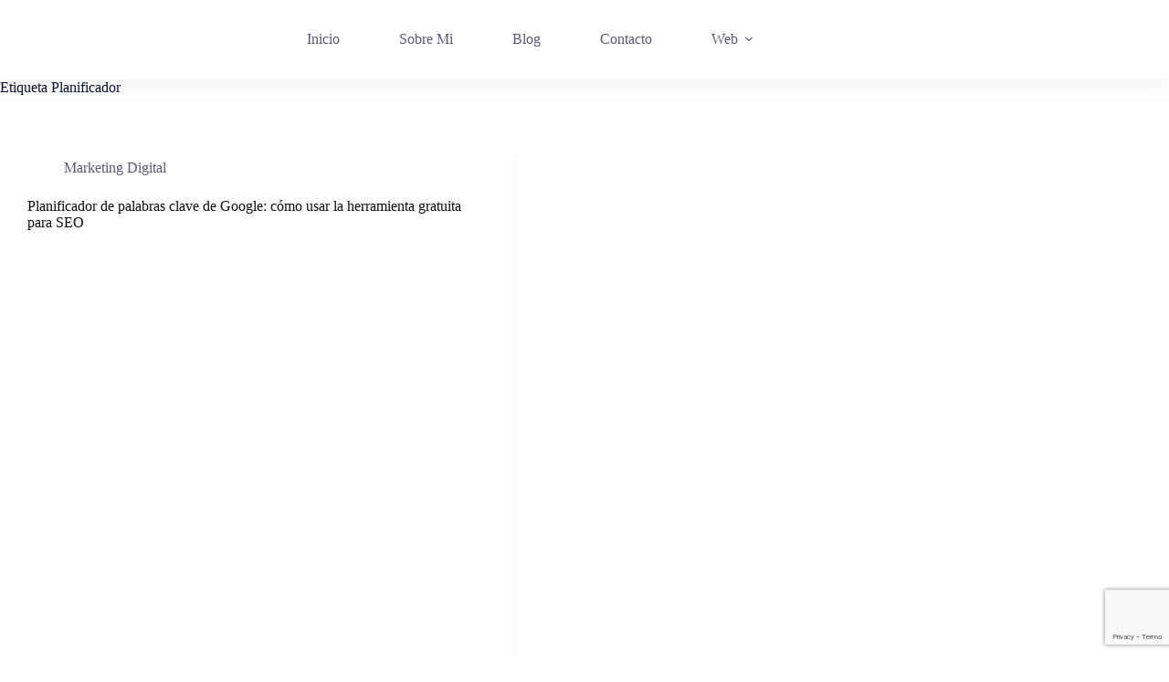

--- FILE ---
content_type: text/html; charset=utf-8
request_url: https://www.google.com/recaptcha/api2/anchor?ar=1&k=6Lc7ceQrAAAAAGx43faayZfSomd83m4uTgF_3dTv&co=aHR0cHM6Ly9wZXBlbmF2YWxvbi5jb206NDQz&hl=en&v=N67nZn4AqZkNcbeMu4prBgzg&size=invisible&anchor-ms=20000&execute-ms=30000&cb=ktngd297rqqg
body_size: 48930
content:
<!DOCTYPE HTML><html dir="ltr" lang="en"><head><meta http-equiv="Content-Type" content="text/html; charset=UTF-8">
<meta http-equiv="X-UA-Compatible" content="IE=edge">
<title>reCAPTCHA</title>
<style type="text/css">
/* cyrillic-ext */
@font-face {
  font-family: 'Roboto';
  font-style: normal;
  font-weight: 400;
  font-stretch: 100%;
  src: url(//fonts.gstatic.com/s/roboto/v48/KFO7CnqEu92Fr1ME7kSn66aGLdTylUAMa3GUBHMdazTgWw.woff2) format('woff2');
  unicode-range: U+0460-052F, U+1C80-1C8A, U+20B4, U+2DE0-2DFF, U+A640-A69F, U+FE2E-FE2F;
}
/* cyrillic */
@font-face {
  font-family: 'Roboto';
  font-style: normal;
  font-weight: 400;
  font-stretch: 100%;
  src: url(//fonts.gstatic.com/s/roboto/v48/KFO7CnqEu92Fr1ME7kSn66aGLdTylUAMa3iUBHMdazTgWw.woff2) format('woff2');
  unicode-range: U+0301, U+0400-045F, U+0490-0491, U+04B0-04B1, U+2116;
}
/* greek-ext */
@font-face {
  font-family: 'Roboto';
  font-style: normal;
  font-weight: 400;
  font-stretch: 100%;
  src: url(//fonts.gstatic.com/s/roboto/v48/KFO7CnqEu92Fr1ME7kSn66aGLdTylUAMa3CUBHMdazTgWw.woff2) format('woff2');
  unicode-range: U+1F00-1FFF;
}
/* greek */
@font-face {
  font-family: 'Roboto';
  font-style: normal;
  font-weight: 400;
  font-stretch: 100%;
  src: url(//fonts.gstatic.com/s/roboto/v48/KFO7CnqEu92Fr1ME7kSn66aGLdTylUAMa3-UBHMdazTgWw.woff2) format('woff2');
  unicode-range: U+0370-0377, U+037A-037F, U+0384-038A, U+038C, U+038E-03A1, U+03A3-03FF;
}
/* math */
@font-face {
  font-family: 'Roboto';
  font-style: normal;
  font-weight: 400;
  font-stretch: 100%;
  src: url(//fonts.gstatic.com/s/roboto/v48/KFO7CnqEu92Fr1ME7kSn66aGLdTylUAMawCUBHMdazTgWw.woff2) format('woff2');
  unicode-range: U+0302-0303, U+0305, U+0307-0308, U+0310, U+0312, U+0315, U+031A, U+0326-0327, U+032C, U+032F-0330, U+0332-0333, U+0338, U+033A, U+0346, U+034D, U+0391-03A1, U+03A3-03A9, U+03B1-03C9, U+03D1, U+03D5-03D6, U+03F0-03F1, U+03F4-03F5, U+2016-2017, U+2034-2038, U+203C, U+2040, U+2043, U+2047, U+2050, U+2057, U+205F, U+2070-2071, U+2074-208E, U+2090-209C, U+20D0-20DC, U+20E1, U+20E5-20EF, U+2100-2112, U+2114-2115, U+2117-2121, U+2123-214F, U+2190, U+2192, U+2194-21AE, U+21B0-21E5, U+21F1-21F2, U+21F4-2211, U+2213-2214, U+2216-22FF, U+2308-230B, U+2310, U+2319, U+231C-2321, U+2336-237A, U+237C, U+2395, U+239B-23B7, U+23D0, U+23DC-23E1, U+2474-2475, U+25AF, U+25B3, U+25B7, U+25BD, U+25C1, U+25CA, U+25CC, U+25FB, U+266D-266F, U+27C0-27FF, U+2900-2AFF, U+2B0E-2B11, U+2B30-2B4C, U+2BFE, U+3030, U+FF5B, U+FF5D, U+1D400-1D7FF, U+1EE00-1EEFF;
}
/* symbols */
@font-face {
  font-family: 'Roboto';
  font-style: normal;
  font-weight: 400;
  font-stretch: 100%;
  src: url(//fonts.gstatic.com/s/roboto/v48/KFO7CnqEu92Fr1ME7kSn66aGLdTylUAMaxKUBHMdazTgWw.woff2) format('woff2');
  unicode-range: U+0001-000C, U+000E-001F, U+007F-009F, U+20DD-20E0, U+20E2-20E4, U+2150-218F, U+2190, U+2192, U+2194-2199, U+21AF, U+21E6-21F0, U+21F3, U+2218-2219, U+2299, U+22C4-22C6, U+2300-243F, U+2440-244A, U+2460-24FF, U+25A0-27BF, U+2800-28FF, U+2921-2922, U+2981, U+29BF, U+29EB, U+2B00-2BFF, U+4DC0-4DFF, U+FFF9-FFFB, U+10140-1018E, U+10190-1019C, U+101A0, U+101D0-101FD, U+102E0-102FB, U+10E60-10E7E, U+1D2C0-1D2D3, U+1D2E0-1D37F, U+1F000-1F0FF, U+1F100-1F1AD, U+1F1E6-1F1FF, U+1F30D-1F30F, U+1F315, U+1F31C, U+1F31E, U+1F320-1F32C, U+1F336, U+1F378, U+1F37D, U+1F382, U+1F393-1F39F, U+1F3A7-1F3A8, U+1F3AC-1F3AF, U+1F3C2, U+1F3C4-1F3C6, U+1F3CA-1F3CE, U+1F3D4-1F3E0, U+1F3ED, U+1F3F1-1F3F3, U+1F3F5-1F3F7, U+1F408, U+1F415, U+1F41F, U+1F426, U+1F43F, U+1F441-1F442, U+1F444, U+1F446-1F449, U+1F44C-1F44E, U+1F453, U+1F46A, U+1F47D, U+1F4A3, U+1F4B0, U+1F4B3, U+1F4B9, U+1F4BB, U+1F4BF, U+1F4C8-1F4CB, U+1F4D6, U+1F4DA, U+1F4DF, U+1F4E3-1F4E6, U+1F4EA-1F4ED, U+1F4F7, U+1F4F9-1F4FB, U+1F4FD-1F4FE, U+1F503, U+1F507-1F50B, U+1F50D, U+1F512-1F513, U+1F53E-1F54A, U+1F54F-1F5FA, U+1F610, U+1F650-1F67F, U+1F687, U+1F68D, U+1F691, U+1F694, U+1F698, U+1F6AD, U+1F6B2, U+1F6B9-1F6BA, U+1F6BC, U+1F6C6-1F6CF, U+1F6D3-1F6D7, U+1F6E0-1F6EA, U+1F6F0-1F6F3, U+1F6F7-1F6FC, U+1F700-1F7FF, U+1F800-1F80B, U+1F810-1F847, U+1F850-1F859, U+1F860-1F887, U+1F890-1F8AD, U+1F8B0-1F8BB, U+1F8C0-1F8C1, U+1F900-1F90B, U+1F93B, U+1F946, U+1F984, U+1F996, U+1F9E9, U+1FA00-1FA6F, U+1FA70-1FA7C, U+1FA80-1FA89, U+1FA8F-1FAC6, U+1FACE-1FADC, U+1FADF-1FAE9, U+1FAF0-1FAF8, U+1FB00-1FBFF;
}
/* vietnamese */
@font-face {
  font-family: 'Roboto';
  font-style: normal;
  font-weight: 400;
  font-stretch: 100%;
  src: url(//fonts.gstatic.com/s/roboto/v48/KFO7CnqEu92Fr1ME7kSn66aGLdTylUAMa3OUBHMdazTgWw.woff2) format('woff2');
  unicode-range: U+0102-0103, U+0110-0111, U+0128-0129, U+0168-0169, U+01A0-01A1, U+01AF-01B0, U+0300-0301, U+0303-0304, U+0308-0309, U+0323, U+0329, U+1EA0-1EF9, U+20AB;
}
/* latin-ext */
@font-face {
  font-family: 'Roboto';
  font-style: normal;
  font-weight: 400;
  font-stretch: 100%;
  src: url(//fonts.gstatic.com/s/roboto/v48/KFO7CnqEu92Fr1ME7kSn66aGLdTylUAMa3KUBHMdazTgWw.woff2) format('woff2');
  unicode-range: U+0100-02BA, U+02BD-02C5, U+02C7-02CC, U+02CE-02D7, U+02DD-02FF, U+0304, U+0308, U+0329, U+1D00-1DBF, U+1E00-1E9F, U+1EF2-1EFF, U+2020, U+20A0-20AB, U+20AD-20C0, U+2113, U+2C60-2C7F, U+A720-A7FF;
}
/* latin */
@font-face {
  font-family: 'Roboto';
  font-style: normal;
  font-weight: 400;
  font-stretch: 100%;
  src: url(//fonts.gstatic.com/s/roboto/v48/KFO7CnqEu92Fr1ME7kSn66aGLdTylUAMa3yUBHMdazQ.woff2) format('woff2');
  unicode-range: U+0000-00FF, U+0131, U+0152-0153, U+02BB-02BC, U+02C6, U+02DA, U+02DC, U+0304, U+0308, U+0329, U+2000-206F, U+20AC, U+2122, U+2191, U+2193, U+2212, U+2215, U+FEFF, U+FFFD;
}
/* cyrillic-ext */
@font-face {
  font-family: 'Roboto';
  font-style: normal;
  font-weight: 500;
  font-stretch: 100%;
  src: url(//fonts.gstatic.com/s/roboto/v48/KFO7CnqEu92Fr1ME7kSn66aGLdTylUAMa3GUBHMdazTgWw.woff2) format('woff2');
  unicode-range: U+0460-052F, U+1C80-1C8A, U+20B4, U+2DE0-2DFF, U+A640-A69F, U+FE2E-FE2F;
}
/* cyrillic */
@font-face {
  font-family: 'Roboto';
  font-style: normal;
  font-weight: 500;
  font-stretch: 100%;
  src: url(//fonts.gstatic.com/s/roboto/v48/KFO7CnqEu92Fr1ME7kSn66aGLdTylUAMa3iUBHMdazTgWw.woff2) format('woff2');
  unicode-range: U+0301, U+0400-045F, U+0490-0491, U+04B0-04B1, U+2116;
}
/* greek-ext */
@font-face {
  font-family: 'Roboto';
  font-style: normal;
  font-weight: 500;
  font-stretch: 100%;
  src: url(//fonts.gstatic.com/s/roboto/v48/KFO7CnqEu92Fr1ME7kSn66aGLdTylUAMa3CUBHMdazTgWw.woff2) format('woff2');
  unicode-range: U+1F00-1FFF;
}
/* greek */
@font-face {
  font-family: 'Roboto';
  font-style: normal;
  font-weight: 500;
  font-stretch: 100%;
  src: url(//fonts.gstatic.com/s/roboto/v48/KFO7CnqEu92Fr1ME7kSn66aGLdTylUAMa3-UBHMdazTgWw.woff2) format('woff2');
  unicode-range: U+0370-0377, U+037A-037F, U+0384-038A, U+038C, U+038E-03A1, U+03A3-03FF;
}
/* math */
@font-face {
  font-family: 'Roboto';
  font-style: normal;
  font-weight: 500;
  font-stretch: 100%;
  src: url(//fonts.gstatic.com/s/roboto/v48/KFO7CnqEu92Fr1ME7kSn66aGLdTylUAMawCUBHMdazTgWw.woff2) format('woff2');
  unicode-range: U+0302-0303, U+0305, U+0307-0308, U+0310, U+0312, U+0315, U+031A, U+0326-0327, U+032C, U+032F-0330, U+0332-0333, U+0338, U+033A, U+0346, U+034D, U+0391-03A1, U+03A3-03A9, U+03B1-03C9, U+03D1, U+03D5-03D6, U+03F0-03F1, U+03F4-03F5, U+2016-2017, U+2034-2038, U+203C, U+2040, U+2043, U+2047, U+2050, U+2057, U+205F, U+2070-2071, U+2074-208E, U+2090-209C, U+20D0-20DC, U+20E1, U+20E5-20EF, U+2100-2112, U+2114-2115, U+2117-2121, U+2123-214F, U+2190, U+2192, U+2194-21AE, U+21B0-21E5, U+21F1-21F2, U+21F4-2211, U+2213-2214, U+2216-22FF, U+2308-230B, U+2310, U+2319, U+231C-2321, U+2336-237A, U+237C, U+2395, U+239B-23B7, U+23D0, U+23DC-23E1, U+2474-2475, U+25AF, U+25B3, U+25B7, U+25BD, U+25C1, U+25CA, U+25CC, U+25FB, U+266D-266F, U+27C0-27FF, U+2900-2AFF, U+2B0E-2B11, U+2B30-2B4C, U+2BFE, U+3030, U+FF5B, U+FF5D, U+1D400-1D7FF, U+1EE00-1EEFF;
}
/* symbols */
@font-face {
  font-family: 'Roboto';
  font-style: normal;
  font-weight: 500;
  font-stretch: 100%;
  src: url(//fonts.gstatic.com/s/roboto/v48/KFO7CnqEu92Fr1ME7kSn66aGLdTylUAMaxKUBHMdazTgWw.woff2) format('woff2');
  unicode-range: U+0001-000C, U+000E-001F, U+007F-009F, U+20DD-20E0, U+20E2-20E4, U+2150-218F, U+2190, U+2192, U+2194-2199, U+21AF, U+21E6-21F0, U+21F3, U+2218-2219, U+2299, U+22C4-22C6, U+2300-243F, U+2440-244A, U+2460-24FF, U+25A0-27BF, U+2800-28FF, U+2921-2922, U+2981, U+29BF, U+29EB, U+2B00-2BFF, U+4DC0-4DFF, U+FFF9-FFFB, U+10140-1018E, U+10190-1019C, U+101A0, U+101D0-101FD, U+102E0-102FB, U+10E60-10E7E, U+1D2C0-1D2D3, U+1D2E0-1D37F, U+1F000-1F0FF, U+1F100-1F1AD, U+1F1E6-1F1FF, U+1F30D-1F30F, U+1F315, U+1F31C, U+1F31E, U+1F320-1F32C, U+1F336, U+1F378, U+1F37D, U+1F382, U+1F393-1F39F, U+1F3A7-1F3A8, U+1F3AC-1F3AF, U+1F3C2, U+1F3C4-1F3C6, U+1F3CA-1F3CE, U+1F3D4-1F3E0, U+1F3ED, U+1F3F1-1F3F3, U+1F3F5-1F3F7, U+1F408, U+1F415, U+1F41F, U+1F426, U+1F43F, U+1F441-1F442, U+1F444, U+1F446-1F449, U+1F44C-1F44E, U+1F453, U+1F46A, U+1F47D, U+1F4A3, U+1F4B0, U+1F4B3, U+1F4B9, U+1F4BB, U+1F4BF, U+1F4C8-1F4CB, U+1F4D6, U+1F4DA, U+1F4DF, U+1F4E3-1F4E6, U+1F4EA-1F4ED, U+1F4F7, U+1F4F9-1F4FB, U+1F4FD-1F4FE, U+1F503, U+1F507-1F50B, U+1F50D, U+1F512-1F513, U+1F53E-1F54A, U+1F54F-1F5FA, U+1F610, U+1F650-1F67F, U+1F687, U+1F68D, U+1F691, U+1F694, U+1F698, U+1F6AD, U+1F6B2, U+1F6B9-1F6BA, U+1F6BC, U+1F6C6-1F6CF, U+1F6D3-1F6D7, U+1F6E0-1F6EA, U+1F6F0-1F6F3, U+1F6F7-1F6FC, U+1F700-1F7FF, U+1F800-1F80B, U+1F810-1F847, U+1F850-1F859, U+1F860-1F887, U+1F890-1F8AD, U+1F8B0-1F8BB, U+1F8C0-1F8C1, U+1F900-1F90B, U+1F93B, U+1F946, U+1F984, U+1F996, U+1F9E9, U+1FA00-1FA6F, U+1FA70-1FA7C, U+1FA80-1FA89, U+1FA8F-1FAC6, U+1FACE-1FADC, U+1FADF-1FAE9, U+1FAF0-1FAF8, U+1FB00-1FBFF;
}
/* vietnamese */
@font-face {
  font-family: 'Roboto';
  font-style: normal;
  font-weight: 500;
  font-stretch: 100%;
  src: url(//fonts.gstatic.com/s/roboto/v48/KFO7CnqEu92Fr1ME7kSn66aGLdTylUAMa3OUBHMdazTgWw.woff2) format('woff2');
  unicode-range: U+0102-0103, U+0110-0111, U+0128-0129, U+0168-0169, U+01A0-01A1, U+01AF-01B0, U+0300-0301, U+0303-0304, U+0308-0309, U+0323, U+0329, U+1EA0-1EF9, U+20AB;
}
/* latin-ext */
@font-face {
  font-family: 'Roboto';
  font-style: normal;
  font-weight: 500;
  font-stretch: 100%;
  src: url(//fonts.gstatic.com/s/roboto/v48/KFO7CnqEu92Fr1ME7kSn66aGLdTylUAMa3KUBHMdazTgWw.woff2) format('woff2');
  unicode-range: U+0100-02BA, U+02BD-02C5, U+02C7-02CC, U+02CE-02D7, U+02DD-02FF, U+0304, U+0308, U+0329, U+1D00-1DBF, U+1E00-1E9F, U+1EF2-1EFF, U+2020, U+20A0-20AB, U+20AD-20C0, U+2113, U+2C60-2C7F, U+A720-A7FF;
}
/* latin */
@font-face {
  font-family: 'Roboto';
  font-style: normal;
  font-weight: 500;
  font-stretch: 100%;
  src: url(//fonts.gstatic.com/s/roboto/v48/KFO7CnqEu92Fr1ME7kSn66aGLdTylUAMa3yUBHMdazQ.woff2) format('woff2');
  unicode-range: U+0000-00FF, U+0131, U+0152-0153, U+02BB-02BC, U+02C6, U+02DA, U+02DC, U+0304, U+0308, U+0329, U+2000-206F, U+20AC, U+2122, U+2191, U+2193, U+2212, U+2215, U+FEFF, U+FFFD;
}
/* cyrillic-ext */
@font-face {
  font-family: 'Roboto';
  font-style: normal;
  font-weight: 900;
  font-stretch: 100%;
  src: url(//fonts.gstatic.com/s/roboto/v48/KFO7CnqEu92Fr1ME7kSn66aGLdTylUAMa3GUBHMdazTgWw.woff2) format('woff2');
  unicode-range: U+0460-052F, U+1C80-1C8A, U+20B4, U+2DE0-2DFF, U+A640-A69F, U+FE2E-FE2F;
}
/* cyrillic */
@font-face {
  font-family: 'Roboto';
  font-style: normal;
  font-weight: 900;
  font-stretch: 100%;
  src: url(//fonts.gstatic.com/s/roboto/v48/KFO7CnqEu92Fr1ME7kSn66aGLdTylUAMa3iUBHMdazTgWw.woff2) format('woff2');
  unicode-range: U+0301, U+0400-045F, U+0490-0491, U+04B0-04B1, U+2116;
}
/* greek-ext */
@font-face {
  font-family: 'Roboto';
  font-style: normal;
  font-weight: 900;
  font-stretch: 100%;
  src: url(//fonts.gstatic.com/s/roboto/v48/KFO7CnqEu92Fr1ME7kSn66aGLdTylUAMa3CUBHMdazTgWw.woff2) format('woff2');
  unicode-range: U+1F00-1FFF;
}
/* greek */
@font-face {
  font-family: 'Roboto';
  font-style: normal;
  font-weight: 900;
  font-stretch: 100%;
  src: url(//fonts.gstatic.com/s/roboto/v48/KFO7CnqEu92Fr1ME7kSn66aGLdTylUAMa3-UBHMdazTgWw.woff2) format('woff2');
  unicode-range: U+0370-0377, U+037A-037F, U+0384-038A, U+038C, U+038E-03A1, U+03A3-03FF;
}
/* math */
@font-face {
  font-family: 'Roboto';
  font-style: normal;
  font-weight: 900;
  font-stretch: 100%;
  src: url(//fonts.gstatic.com/s/roboto/v48/KFO7CnqEu92Fr1ME7kSn66aGLdTylUAMawCUBHMdazTgWw.woff2) format('woff2');
  unicode-range: U+0302-0303, U+0305, U+0307-0308, U+0310, U+0312, U+0315, U+031A, U+0326-0327, U+032C, U+032F-0330, U+0332-0333, U+0338, U+033A, U+0346, U+034D, U+0391-03A1, U+03A3-03A9, U+03B1-03C9, U+03D1, U+03D5-03D6, U+03F0-03F1, U+03F4-03F5, U+2016-2017, U+2034-2038, U+203C, U+2040, U+2043, U+2047, U+2050, U+2057, U+205F, U+2070-2071, U+2074-208E, U+2090-209C, U+20D0-20DC, U+20E1, U+20E5-20EF, U+2100-2112, U+2114-2115, U+2117-2121, U+2123-214F, U+2190, U+2192, U+2194-21AE, U+21B0-21E5, U+21F1-21F2, U+21F4-2211, U+2213-2214, U+2216-22FF, U+2308-230B, U+2310, U+2319, U+231C-2321, U+2336-237A, U+237C, U+2395, U+239B-23B7, U+23D0, U+23DC-23E1, U+2474-2475, U+25AF, U+25B3, U+25B7, U+25BD, U+25C1, U+25CA, U+25CC, U+25FB, U+266D-266F, U+27C0-27FF, U+2900-2AFF, U+2B0E-2B11, U+2B30-2B4C, U+2BFE, U+3030, U+FF5B, U+FF5D, U+1D400-1D7FF, U+1EE00-1EEFF;
}
/* symbols */
@font-face {
  font-family: 'Roboto';
  font-style: normal;
  font-weight: 900;
  font-stretch: 100%;
  src: url(//fonts.gstatic.com/s/roboto/v48/KFO7CnqEu92Fr1ME7kSn66aGLdTylUAMaxKUBHMdazTgWw.woff2) format('woff2');
  unicode-range: U+0001-000C, U+000E-001F, U+007F-009F, U+20DD-20E0, U+20E2-20E4, U+2150-218F, U+2190, U+2192, U+2194-2199, U+21AF, U+21E6-21F0, U+21F3, U+2218-2219, U+2299, U+22C4-22C6, U+2300-243F, U+2440-244A, U+2460-24FF, U+25A0-27BF, U+2800-28FF, U+2921-2922, U+2981, U+29BF, U+29EB, U+2B00-2BFF, U+4DC0-4DFF, U+FFF9-FFFB, U+10140-1018E, U+10190-1019C, U+101A0, U+101D0-101FD, U+102E0-102FB, U+10E60-10E7E, U+1D2C0-1D2D3, U+1D2E0-1D37F, U+1F000-1F0FF, U+1F100-1F1AD, U+1F1E6-1F1FF, U+1F30D-1F30F, U+1F315, U+1F31C, U+1F31E, U+1F320-1F32C, U+1F336, U+1F378, U+1F37D, U+1F382, U+1F393-1F39F, U+1F3A7-1F3A8, U+1F3AC-1F3AF, U+1F3C2, U+1F3C4-1F3C6, U+1F3CA-1F3CE, U+1F3D4-1F3E0, U+1F3ED, U+1F3F1-1F3F3, U+1F3F5-1F3F7, U+1F408, U+1F415, U+1F41F, U+1F426, U+1F43F, U+1F441-1F442, U+1F444, U+1F446-1F449, U+1F44C-1F44E, U+1F453, U+1F46A, U+1F47D, U+1F4A3, U+1F4B0, U+1F4B3, U+1F4B9, U+1F4BB, U+1F4BF, U+1F4C8-1F4CB, U+1F4D6, U+1F4DA, U+1F4DF, U+1F4E3-1F4E6, U+1F4EA-1F4ED, U+1F4F7, U+1F4F9-1F4FB, U+1F4FD-1F4FE, U+1F503, U+1F507-1F50B, U+1F50D, U+1F512-1F513, U+1F53E-1F54A, U+1F54F-1F5FA, U+1F610, U+1F650-1F67F, U+1F687, U+1F68D, U+1F691, U+1F694, U+1F698, U+1F6AD, U+1F6B2, U+1F6B9-1F6BA, U+1F6BC, U+1F6C6-1F6CF, U+1F6D3-1F6D7, U+1F6E0-1F6EA, U+1F6F0-1F6F3, U+1F6F7-1F6FC, U+1F700-1F7FF, U+1F800-1F80B, U+1F810-1F847, U+1F850-1F859, U+1F860-1F887, U+1F890-1F8AD, U+1F8B0-1F8BB, U+1F8C0-1F8C1, U+1F900-1F90B, U+1F93B, U+1F946, U+1F984, U+1F996, U+1F9E9, U+1FA00-1FA6F, U+1FA70-1FA7C, U+1FA80-1FA89, U+1FA8F-1FAC6, U+1FACE-1FADC, U+1FADF-1FAE9, U+1FAF0-1FAF8, U+1FB00-1FBFF;
}
/* vietnamese */
@font-face {
  font-family: 'Roboto';
  font-style: normal;
  font-weight: 900;
  font-stretch: 100%;
  src: url(//fonts.gstatic.com/s/roboto/v48/KFO7CnqEu92Fr1ME7kSn66aGLdTylUAMa3OUBHMdazTgWw.woff2) format('woff2');
  unicode-range: U+0102-0103, U+0110-0111, U+0128-0129, U+0168-0169, U+01A0-01A1, U+01AF-01B0, U+0300-0301, U+0303-0304, U+0308-0309, U+0323, U+0329, U+1EA0-1EF9, U+20AB;
}
/* latin-ext */
@font-face {
  font-family: 'Roboto';
  font-style: normal;
  font-weight: 900;
  font-stretch: 100%;
  src: url(//fonts.gstatic.com/s/roboto/v48/KFO7CnqEu92Fr1ME7kSn66aGLdTylUAMa3KUBHMdazTgWw.woff2) format('woff2');
  unicode-range: U+0100-02BA, U+02BD-02C5, U+02C7-02CC, U+02CE-02D7, U+02DD-02FF, U+0304, U+0308, U+0329, U+1D00-1DBF, U+1E00-1E9F, U+1EF2-1EFF, U+2020, U+20A0-20AB, U+20AD-20C0, U+2113, U+2C60-2C7F, U+A720-A7FF;
}
/* latin */
@font-face {
  font-family: 'Roboto';
  font-style: normal;
  font-weight: 900;
  font-stretch: 100%;
  src: url(//fonts.gstatic.com/s/roboto/v48/KFO7CnqEu92Fr1ME7kSn66aGLdTylUAMa3yUBHMdazQ.woff2) format('woff2');
  unicode-range: U+0000-00FF, U+0131, U+0152-0153, U+02BB-02BC, U+02C6, U+02DA, U+02DC, U+0304, U+0308, U+0329, U+2000-206F, U+20AC, U+2122, U+2191, U+2193, U+2212, U+2215, U+FEFF, U+FFFD;
}

</style>
<link rel="stylesheet" type="text/css" href="https://www.gstatic.com/recaptcha/releases/N67nZn4AqZkNcbeMu4prBgzg/styles__ltr.css">
<script nonce="H0dATg-PKl0XMQYIuFr73g" type="text/javascript">window['__recaptcha_api'] = 'https://www.google.com/recaptcha/api2/';</script>
<script type="text/javascript" src="https://www.gstatic.com/recaptcha/releases/N67nZn4AqZkNcbeMu4prBgzg/recaptcha__en.js" nonce="H0dATg-PKl0XMQYIuFr73g">
      
    </script></head>
<body><div id="rc-anchor-alert" class="rc-anchor-alert"></div>
<input type="hidden" id="recaptcha-token" value="[base64]">
<script type="text/javascript" nonce="H0dATg-PKl0XMQYIuFr73g">
      recaptcha.anchor.Main.init("[\x22ainput\x22,[\x22bgdata\x22,\x22\x22,\[base64]/[base64]/[base64]/bmV3IHJbeF0oY1swXSk6RT09Mj9uZXcgclt4XShjWzBdLGNbMV0pOkU9PTM/bmV3IHJbeF0oY1swXSxjWzFdLGNbMl0pOkU9PTQ/[base64]/[base64]/[base64]/[base64]/[base64]/[base64]/[base64]/[base64]\x22,\[base64]\\u003d\\u003d\x22,\x22GsKQw7hTw4nCu8OAwq1bJcOzwqEaLcK4wqrDn8KCw7bCphZRwoDCpgUsG8KJJcKFWcKqw7FCwqwvw41vVFfCmsOGE33Cs8K4MF1Xw4bDkjw8eDTCiMO0w54dwroSOxR/RcOKwqjDmEbDqsOcZsK+csKGC8OGcm7CrMOWw7XDqSIQw6zDv8KJwqDDpyxTwo3CscK/wrRxw7Z7w63DtVcEK0nCl8OVSMOuw7xDw5HDpA3Csl86w5Juw47Coj3DnCRwH8O4E07Di8KODwDDgRgyLsK/[base64]/[base64]/CqsO6ZiHClFHComkFwqvDg8KVPsKHVsKFw59RwqTDksOzwq83w7/Cs8KPw4XCnyLDsWlUUsO/[base64]/CtUMdEsKjacOCwrjCtMOvw53DtnfCssKsT34yw73DhEnCqlLDtGjDu8KCwok1woTCkcOpwr1ZVQxTCsOYdFcHwq7CqxF5VAthSMORWcOuwp/DhzwtwpHDvBJ6w6rDqMONwptVwo3CtnTCi1fCtsK3QcKvEcOPw7oUwoZrwqXCr8OTe1BcZyPChcKxw55Cw53Cizgtw7FCCsKGwrDDp8KyAMK1wpHDncK/w4Mjw4ZqNHVxwpEVHw/Cl1zDv8OXCF3Cg1jDsxN/JcOtwqDDjVoPwoHCsMK+P199w4PDsMOOdcKLMyHDmTnCjB4qwplNbDjCu8O1w4QibE7DpTvDhMOwO0/DvcKgBhRgEcK7ASR4wrnDocOaX2sEw6JvQAIuw7k+DzPChcKmwpc3FsO6w7DCjsOcIybCrcO8w4bDhC3DnsOBw4A1w7UYC2HCksKkCsOucTLCg8K1F07CusOzwqpHCBM+w5Z4C3FcXsOfwotjwq7CosOGw5RaamPCp2Uqw5d9w7wzw6Vcw40Ww4/[base64]/JcKJUcOVWcOkwoIUw6pcwrUOwoAmw7JQaREyH1lBwrYLdznDtsKLw7BxwoTCvmvDkDfDhsOlw6zCgyrCmsO/ZsKAw6sqwrjCll0PDQokIMK7OgsMEcOBNsKWZAPCngzDvcKsJjZwwowMw51ewqHDmcOqBGUzY8Ksw6jChxLDgSPCi8KrwrDCmGx/WCwwwp0mwpTDu2bDrEDCsyhkwqjDoWjDiVPCnSvCvMK+w4s9w6IDFWzDg8O0wpdCw40bDMKHw5PDosOgwpTCgTdGwrvChcKkLMO+wr/Di8Kew5hJw5DClcKQw5kdwo3Cm8O6w6E2w6bCqWkfwoDDisKJw6d7w4BWwqkGHMK0YFTCjC3Dq8KtwoNEwpXCtsOoC3DCusKRwqfCoXBpNcKjw5g3w6vCo8KAdcOsO2TCggTCmizDqTwNO8KCUxrCuMKEwqtWwrAzQsK/[base64]/wqPDsMOVwrBVwqTCtSHDssOfwqMUKiUawp8VAsKsw5nCvGPDrWvCmTLCocOIw4FXwrHChsKnwo3Cuxd9RMOkwqfDtMKHwrk2F1zDj8OBwrEzX8KKw5rCqsOIw4/DlsKCw7zDqRPDg8Kmwqxpw4Zww7QiIcOvTMKWwq9IB8KJw6jCpsOJw5E5ZjEMKy7Dm0XCnkvDpHTCvH4idsKgRcO7FsKYbg1Uw4oTPR/CsivCncOzBMKpw6rDs2VCwqRtIcOdHMKDwrlVUMOcUMK1ASpIw5NFIC1HS8O2w6fDqjzClht4w5/DtsKeZ8Okw5rDqxHCuMO2UsOoCzFCIcKKdzpwwq1xwpY/[base64]/CjMO/DktSdQFkBTRfw5DCt8KKEQLCjMOPLjfCiVhSwqMVw7bCq8KbwqR9L8OZwpE3WTLCmcOfw6V1Az3CnGFdw4jDjsKvw5fCim3Dp2TDj8KDwp8Fw6o8eR4Yw4LChSPCksKawo1Kw5rCmcO1Z8Omwqx/wr1OwrrCrUDDtsOJZmrDvMKJw5fDtsONXcO3w6xmwq0GWUo4Ayh5GEHDiHpiwoEKw7LDksKAw6vDr8O5McOMwq8IYMO7AMOlw5vDhWdMISzCnGPDuGTDosKmw43DmMOZwr9Fw6Q1VBvDtALCmFTCjRLDtsOhwoV9C8OrwoJEfcOeEMOyWcOEw5/ChcOjw6R7wp0Uw4PDlThsw5N6wrHCkB5QesKwfcOfw6XDu8O8dCQYwoLDgCNtdyVBOgzCr8K7SsK/Wy4zUsOuXMKcwrfDiMObw4nCg8K3TUPCvsOgUsOEw43DmMK/[base64]/wr9/GsOJwopHFy5Ow6HDgcOiw6A5dnfCpMKLRMOZwrHCo8OSw6LDijvDtcKhGCfCqQ/CrGjCniRKFcOyw4fCvzTDon8FWFHDqzQEwpTDksO5CwUhw4Vrw4wTw7zDi8KKwqsPwo1xwrTDlMKbe8KuQMK6PsK5woPCncKqwrcSA8OrQUJ0w5rCjcKiV0ZYKStmQWR8w73Csn8FMickYkzDnjbDkiPCk1kqwq/DqXFewpXClxvCgcKdw59DKxwlF8KrJQPDm8KNwokVSlfCvlAMw7PDkMKLd8OYFwjDoSM8w7k8wogAIMONKcOUw4PCvMOjwpg4PQdZfHDDvxjDhwfDg8O/[base64]/Dt8OcUcK0bl3CuMKRw6gow5U5w6HCo8OJw4hSVGgdW8Ktw4kdCMORwoVGw58Jw4kRJ8KrA2DDl8OffMKuWsKmZxfChcKWw4fDjcOoWwsdwpjDinwmCh/DmF/[base64]/w5J/[base64]/wonDg0/Du0powqvDqT83wqIDwrkVXsOvw545MEzDqcKYw5V/GDMKMcO0wrHDmWQTOQ3DmhbCmMOOwopdw4XDjQPDpcOJYcOJwonCgMOFw6ZZwoN8w7vDnsOZw6dow6ZZwrDCr8KfJcO2dsOwf1EudMOvw5PCi8KNLcO0w5LDlWzDlsKWTF7Du8O7ERp9wrtzXsOpb8O5GMO5EsK+wo/DsQZjwqV0w6YPwrA2w4XCmcKHwp7DkkrCinjDgWJgacOtRMOjwqRCw7fDrAzDn8OHXsOKw4YCaTg0w5U+wrUkcMKMw4MeEjofw5jCsFA2S8OiW2PDmQNpwpIrbQ/[base64]/DjloAw5hfD2rDlMKFWEllblI8w7bCtMOHV2LDvjRbwpl9w6DCtcOtXcKCasK8w4pQwq9sEMKhwqjCkcKOSSjDk23Ctgcsw7HDhhtYIcOkUAR/YGkKwrXDpsKON1YPXAHClcO2wpZTw67DncOoc8KOG8KPw6zCj11lbmPCsAM2woVsw7nDrsOVBS1nwqvDgHorw5/CvMO7FsOlbsKlawt1w6zDqwnCkR3CkkloVcKawrRNdD8Tw4IPSjbDvT4cKMOUw7HCjB9zw77Cox3Ci8OLwpjCnzTDm8KPNcKKwrHCn3fDgsOIwrjCnEfCswNbwp4zwrcvOXLCg8OFwr7DscODXcKBQ3TCq8KLQhRuwoJdWzXDnwfClFYWTMK6aUfCsE/[base64]/YcKSCcOrScKUEkZtIyLCpMOVdcK0w4fDqMKbw7vCjkJpwq/[base64]/[base64]/DhsOSGsKDO8OJTznChjjDv8OqWsKOc21Rw6rCssOSY8O+w54dC8KTOVDDpsKdw5bCtXvDphNLw6PDlMOLw6l/PA9WNMONKzHCnEXDhWYcwpbDrsOYw5XDvTXDhC5AFkFJXsOQwowiHMOHw6hfwoBIPMKvwpDDrsOXw7ktw5PCvTxUFRHCrcK7w6dbT8KJw4LDtsK1wqnClgo5wqBMZA02YmsMw4Vswoxow5cHHcKqCMOFw73DkER5KcOiw63DrsOSNXFWw7PCuX/DimXDrR3CtcK7eRRfEcKMS8Oxw6RZw6XCm1TCjcO+w5DCqMOzwo4WfXNsScOlYBPCksOjdAYkw4YxwrPDp8Ozw6LCuMOFwrXCvDV3w4XCpMK6wrR2w6DDh0JYw6bDvMKNw6xywpMcKcKmBcOuw4XDmE4+bRhjw5TDssKjwobDtn3DhU/DnwzCl2fCmTTDsk8KwppQVhvDtMOCwp/CksKgwqc/[base64]/DmsOkw7gfwoN1w43CuMO9w4nCvi9Pw4VnwoRzw4TDuB/DkXRbRmBTLsKHwrwqH8Ouw67CjkLDr8Ofw6paYcOjTFfCqsO1BiAZE1wgwoInw4dPbB/DusOoWRDDssKcDgMuwphtBcKSw6fCiT7CgXTCly/DpcKawqzCi8OeY8KFZEjDt1Bsw4teZMOhwr1vw68DKMOjBgPDlsKebMKfwqHCucKLdXozFsKRwqvDnm1cwpXCo1zChsOveMOQSQXDvgbCpn/ChMOJdVnDrCBowoVtLhlfesO5wrhXLcKmwqLCuHHCq1vDi8KHw4bDtTR1wovDgQF+NsOAw6/DtzLChCVyw7XClFMPwp/CnMKeTcOQdsK3w6PChkJ1WQzDoTx9wrVscy3CvwgcwoPCo8KgREsLwoZiwrB8w7gxw6g0c8OIWsO3w7BiwokyHErDpH99AcO/wo3DrTsNwrtvwqfDqMOEEsO6E8OfLHkjw4YUwo3Cs8OsWcK/DmtwAMOgIT/CpWvDkG/[base64]/ClMOGwpNPwqA6w45qKMKcwrfDqMOowq7DlEPCnUUgAsK1OsOJCiHChcOPRngoccOrB0xfARLDgMOUwq3DgWrDlcKXw4IBw4c+wpAowpEDYn3CqMOmasK2P8O/AsKufsKBwpMhw4h4NR5eVlRpwofDhQXDszltwqPCrMKrdHgtKlbDkMKVAlMgMMKmHTDCg8KGBSIlwqVlwpHDgsOHCGnDgSnDk8K+wo/CgsKFFx/CmFnDhXvCn8K9NFvDlF8tfRPCuhBNw4/CosOFTA/DgxJ+w4TDi8Kow5DClMKnRFBXPC8+GsKNwptWIcKwMV9gwrgLw4PCkXbDuMOow6wVYGFEw5xMw4pAw4zCkD3CmcOBw4wVwp8Uw7jDsUxQKWTDhnjComl1GSoQScKYw75pSMOnwr7CuMKbLcOSwo/Co8OPERN1HBTDiMO2wrI+XAHDs29pLDgkRMKNB33Cg8O0w68oQz1dXA/Do8K7AcKGHsKVwoHDkMO9CEnDm2jDhSovw7XCl8KCfH7CnxQtT1/DtwYHw5IiGcOHBTrDkB/Dm8OPDzkEVwPDjlktwoxCSl0Uw4oHwrsrNEDDsMO1wqnCt2kjdsKBZMKQYMOUf2c4LMKrN8Kuwr4Tw4PCqg4UNw7CkgM7JsKtJn5/[base64]/[base64]/wovChgHCsAtswrPDjyzCqsKCXj18XBrCpcKRQ8O5wqggS8Kkwq3CtzDCsMKvDcOhQiLDllYAw4jCogfCtmUeMMKYw7LDqyXCvMKoP8KpS3JcfcO2w6YlKiPCiTrCtV9HAcOqG8OMwqzDpgbDl8OPWTPDrXXCqnllYsKFw5/[base64]/VcOUw7fDj3l0wrMSBQvDqhTDqW3Du8OwFlcXwofDoMOcw6/Co8Olwrgawr07w5syw4dvwqEBwoTDk8KSw4x/[base64]/Du8Kvd8K3w70FXsKNwq0GwrnCh3g3woIywq/DjWjDtX0NAsOEFcOodCZjw5MXaMKdT8OKdwYpG3PDpxrDqUrCk0/DgMOjb8OewoDDgw44wq8gW8OMLTHCpcOCw7BceFlFw7kDw5pgbcOtw484InTDixAgwoBjwoQcUkcVw6/DjMOIA3HCsTzCv8KNe8OjCsKIPhF+c8Kmw7zCksKnwo41aMKfw6ptITYEXDbDlsKFwqB6woMtFcOvwrFGVGlBeQ/Cowcswr7CnsKswoDCgzxGwqMmajvDisOcPVspwr7CgsKNCj1DFj/DkMOow4V1w5jDsMKmV2ITw4QZDsOTZcOncxTDkXcaw6ZawqvDrMKcFcKdTkI9wqzCpTluw7rCu8O9wpHCoEd1Yg3DksKfw4h9UkdJJcKEFz92w6BTwp0nGXXDh8O/H8ObwoBsw410wrcgw4tkw4oyw7XCk27Cj3kOMcOOQTdtYcOQCcOgEAPCqR8BMkNIOQoZIsKcwrE3w74qwp/DrMO/AsKDCMO/w4HCocOpLEzCisKnw4nDkiYKwoZuw4fCl8KZMcKiJMOBKC5Kwqpgc8OJE2pdwpDCrxzDqH5LwqkkHBHDjsOdFXpjKjHDtsOkwrwJGsKmw5DCusOVw67CiTNdW2/CsMK8wqTDg3wlwpHDvcK2w4p0wr7CtsKyw6XCj8KMcCNtw6HCs3fDg3otwo7CvMKfwoYRLcOHw4pXfsKxwqMEbMKawrDCt8K1ecOEBMOqw6/CoFnDrcKzw6swa8O7KsK2ecKYw7fCvMOKMsOvaFfDgTQ9w50Cw5fDjsOAEcO2NcOYPsOtMX9cWxTDqi7Ci8KCNBx6wrQ0w7/CjxB2GzTCmCNaQMOYF8OXw5/[base64]/wqfDhMOAIMKhw5PCnnzDiMOMw7jDpsODC8OYwpDDlUZgw5FqEcKNw4jDonlwUGjDhwttw4fCgcK/XMO4w5HDk8KYHcK0w6V6d8OsYMK8bsKePFcUw4dKwopmwoVywpjCgmlPwrBUQXnCp1UZwobDhsOkEwU5QyVxfxLDt8Onwq/Dmjh2w7UQDQ9/Mjp6wpUNSEMmE2gnLwDCoR5Nwq7DqQTDo8Kbw5DConBDBlYcwoLDhibDucOlw5lrw4Rvw4PDj8Kiwp8peALCucKJw5E+wrRpw7nDr8K6w6XCmXdRcWN7w5hgSEA/C3DDvcO0woYrQEtCIHobwqTCunbDhVrDhi7CiinDgcKNYA1Ww67CoF0Aw53CtMOgFSjDicOCK8KpwqYtGcKCw5RYHibDgkjDg0TDpkx0wrNfw514bMKnw7xMwqB5AkZew4HCsmrDsnUgw4pfVg/Ci8KPQCQ/wrMPfcOHacONwo3DrcKVQEBswoIAwq09VMOqw40oecKSw4VTbMK5wpBEYcObwrgjFsKVCcOdJsK8G8OJccOdBDbCtsKQw4tMwqLDtjbDlz7ClMKYw5InIE9yHXfCpcObw5/DkSHCjcKfQMKzADcgaMKbwrtwB8Ogw5csHMO1wodjDcOfOsOYw6MnB8OKLMOEwrzCjXBdw5ooXWbDpWPCnsKawpfDrmwFJBzDpcO8wqYBw7PCkMObw5DDjX3Cvj8qAH8OKsOswoAkRcOvw53ChsKGR8K9NcKXwrU/wqPDllbDr8KHWW97KC3Dt8KgI8Obw7fDu8KQWVHClRfDoBkxw5bDksKvw5oNw63DjnXDm0TCgzwDUic+N8KjDcKCDMOzw5MmwoM/cATDnmEaw61RMQbDkMOZwoUbMMKpwqdERmMTwoxdwoY7VsOKRSnDhkceWcOlIwQ8RMKhw6sSw7rDpcOmTXPDqFnDgU/CpsONDljCncOOw6rCo3nCkMOuwo/[base64]/[base64]/DjMOowoXDpMODw5XClF4pScKKwohlJHJWwr/[base64]/[base64]/wp/DicKHWcKSw47CkcK3UnXCsMKkYMK2DsKDw75zDcOpb0zDjcKOFyDDq8KgwrDDhcOmZsO7w5DDo0TDh8ODXsKzwpMVLxvDrcOQGsOrwohBwq1owrY/PMKdDHdywq8pw7MCK8Ohw5nDsURZIcO8cnVewpXDscKewoAEw6ciwr4Kwr/DssKHbcK6EMOhwoRrwrvCglTCtsOzKTdcYMOjNcK+aHd+U3zCnsOqGMKiw6gNOMKFwoNOwqtRw6ZFZcKTwqjCmMOuwqoBHsOOeMK2TQzDmMKvwqPDjcKYwpnCjHBAIMKTwqTCuH8Vw4nDo8OTL8Omw6bDi8KLUi1Rw7jClWAXwr7CsMOtSXsrDMO1WG/[base64]/DusKFKjA0VBvCvXXDosOKA8Keb2DCvsKwKVkHfMOeX3bCq8KtMMO1w6dvYXpZw53DhMK3w7nDkho2wqLDisK7O8OuLcOIAyDDmmk0VArDqDPCjlvDmipIw6FAF8O2w7V5J8OPa8KFJMO/wrVJIm7DtsKaw451YMOcwoxJwpTCsw5/[base64]/w7PDgsOuwqFKw5B1acOvwrZSwrvDihUbLMOxw6rDiBBowpPCr8OjNDFHw75awrbCkMKWwrUsMMKlwq8SwrnDjMOxC8KaEsO6w54PGyHCq8Opw4pbBRbChUnCmT4ew6jCh2QRwoXCu8ODLcK3Ix0HwqDDjMOwOm/DscO9BFvCkxbCswzDhH51B8O5RsKZSMOKwpRWw7NKw6HDisKZw6vDohHCkcO8w6UOw7HDvgLDqnxeaB4YAmfDgsOYw5tfH8KkwowOwrY/[base64]/Cn33DtDfDlzMkwqrCocKkK18bwoQjw5XDgcOuwo43EMKQZ8KHw546wrB5VsKZw6LCkcOpw7tce8O0cSnCuTLDhsKfcVLCjhhEG8KRwq8/w43CmMKnES3CqgElIcOZEsK3UDUGw6FwQsOeFsKXesOfwpouwq5XRcKKw5EPAFV8w5ZOE8Kawqx4wrl2w4LCrBtjIcKawrIMw6ZNw6TCjMOZwq/CnsO4R8KDW18aw5Fjb8OewpvCryzCoMO+wobDo8KTUB7DmjDCksKsSMOrLVUUMXlKw5jCncKOwqAfwqF+wqtRw4Bpf21TOzQHwqPDuzZyLsOXw73ChMKeRXjDocKwDxV3w6Z/ccOPwpbDs8Kjw6RPPj40wopPJsK8MzLCn8KswoU2wo3DsMK0WsOnGcKlesKPJcK1wqHCoMOiwrjDjnDCqMO3VcKUwpoOEyzDtV/[base64]/[base64]/YlLDq0XCohBvSnjCpyYxXcOBasOhRz7ClX/[base64]/DgQZuw5BOCMKqalR0fcOowosowr/DjTxFSsKkXQ94w67DmMKawqnDjcKywpfCg8Kmw58oMsKEw5B7w6PCuMOUAX8ywoTCmMODwqvCvMKZXsK3w7RWBnZiw4g5wo98AnJcw4wkMcKNwoYqKADDpEVeS33CjcKlw4nDm8OKw6x/LU3CmifCrhvDuMO3MGvCvATCpcK4w7thwrPDnsKsesKewrcZFRFmwqvDkMKbPjZaIsOyU8OYCWnCv8O4wrFlPsO8NXQuw7fCoMOUYcKNw4HChWHCjkEOags4YnrDkMKFwqHCnmoyR8OBNcO+w6DCscORAMOQw5h6PMKLwpkQwppHwpHCh8K/TsKdwrXDhsKvKsOuw73DosOSw7PDmkzDvylLw79kIMKGwofCuMK+Y8Kyw63DtsOnYz4Dw6bDlMO1MMK0YsKkwqsSDcONAsKRw79sWMK0fwh9wrbCicObChduI8O8wonCvjhrSy7CqsKMBcKIbFoVV0LDnMK0Gx9mY2chVcOgfFnDusK/WsObKsKAwqfCuMOsKDTCqG4xwqzCisOCw6vChcKeX1bDr0bDlcKcw4AcbhnDlsO3w7XCm8OGWMKMw4F/Sn/CoU5QDhPDnsOuOjTDm3LCiC5bwr1VejfCpVcow6rDmQc2wqLCv8O6w53CjBfDkMKXw7pCwrHDvMOAw6Zgw6ZNwpbDgTbCmcOAP0gTS8KJEgU+G8OJwpfDjMOUw4nCnsKVw4PCn8O8TmDDvMO2wrDDhMOwe2MPw5hkGCtbN8OvP8OZYcKNwolPw6dHQxASw6/DrE5bwq5pw6zCvjwwwrnCucOpwo3CiCFjcA5wWCXCl8OBIgFAwoBGacKUw55PeMKUJ8OBw6PCpzjDm8O2w43Cky5PwpjDnzfCmMKXXsKIw6LDl0lZw4k+GsO8wpoXXg/CpBZ3MsOAw4jCq8OWw5LCgDpYwp4iHQvDryrCjkrDg8KReR08wqPDicO2w7nCu8Kdwr/ClcK2CjzCmsOQw7rDvFJWwqPCpW7CjMOOUcK6w6HCv8O1JmzDk0/[base64]/w4EuC3wQwr/CiX3DgkkWQcKoahTCtcO7PHFzKWPDocOcw7zCmzsKVsOvw5vCqSAPAFfDoxDDvXErwqI3LcKfw7XDmMK+Lxolw6PCgCfCiCdawpAMw5/Ct20XbgA/wrvCn8K1MsKvAj/ClV7DtcO7wqzDsmFtccKSU2PDtDTCv8OXwpxAWWzCgMKZVkcOXhHChMOIwqRKwpHDkMONw4vDrsOCwrvDuXTCk3YzAmFEw77CvMOaOjLDh8OawqZgwpzDp8Oowo/CjsOfwqjCvcOow7TCvsKBDsOiUMK0wpPCikB6w7DCgQYwZcKOVSgQKMOXw69/wpVMw4bDnMOIaX15w7UGOMOLwr5+w6TCtmPCuV7CuiY5wofChw5sw49QKWfCtU/DncOXOMOGXRpyYsOVR8KsPWXDhDrCi8KtcjbDncOLwrzCowkFcMOmacOLw4gQZMOYw5/CjhAZw6zCs8OsGjPDkTzCuMKHw4vDvwzDrno7S8K+LCfCiVDClMOMw5cqfsKDcTE7Q8Ohw4/CmSvDn8KyX8ODw5HDn8KqwqkDUhvCgEzCoiAyw4Z1wrfDi8Okw4XChcKsw4rDhFlrZMKWUVECQm/Di14gwrXDlVDCsEzCu8OiwoRiw4cgGMOFZcOIYMKMw7RBYCDDjMOuw6VrRMOyex7Cs8KQworDhsOpEzrCvScmRMO0w7vChXPCqmvCoH/ChsOePcOKwo0lA8O0U1MBdMOmwqjDscKkwpozTHzDmsO3w7XCgGHDj0HDt1khZMOhS8OewpbCjsOIwoPCqCbDt8KCdsK/D0HDsMKFwqlQXUjDmh3CrMK5ZhJqw65Aw6VLw6tyw7XCncOSdsOww7HDksOIUg4ZwoIiw4c3RsO4I2tPwr5XwrvCu8OgWCxIM8OBwpHCosODwojCohMnQsOqJsKeeS8hS0PCpG8WwrfDicOrwqXCjsKywpfDgcKcwpcewrzDiAoGwo0/FTNpWsKRw6DChynDmSDDsidbw4rDkcKMNRzDugZEdVHChVTCuVMzw51uw4LDocKMw4LDsVXDkcKAw7bDqcOrw6pUEcOSU8O/VB9OLHAiesKkwo9cw4Z/wqIqw5kow6Jvw452w7jDjMOEXBxYwrkxeCDCvMOEAsKqwrPDrMK6P8OuSBfDqAbDkcKhYV7Dg8KhwqXDqMOLZsKBT8OsGsK2Cx7DrcKyVBVxwoN3NsKOw4w/wpnDvcKlbQxXwoxjRsK5RsKkEzTDrV7DpMOrB8OTS8O9esKLTmNiwrEuwpglw6QGTMOXw6fDqkjCg8OywoDCicKew4/[base64]/wr/DgcOVw5rDssK/wrHCghTCrjPClmNPMA/DnxjCvCjChcOnI8KIQ1ZlAXDCmsOwHW7DrcOuw5PDucOXJBgXwpfDiy7DrcKCw5ZJw4UsFMKzHsK0csKaDCvCmG3ClsOwJm45w7AzwotQwp7DuHMDYQ0XI8O3w7JlSnLCm8K0csOlKsKNw7dpw5XDnhXDnG/Dli3DssKhA8KgWm9LGG9dY8KTS8ObG8OHZFkDw6jDsC/Dh8O9dMKwwrrChcOFwrVkSsKCwoPCkCbCqMKWw7nCkwxpwrtRw67DpMKZw57ClSfDsz46wqnCjcKvw4ZGwrXCrDAcwpDDkXRhHsOnMsOuw45vw69Yw5vCnMOOJit3w552w7nCjU7DnwzDq2HCmUQTw5g4SsK/WX3DqCwaXV4CXMKWwr7Ctgp3w6PDpsOgw7TDrHxBHXksw7vDsGTCjkIZKC9tZ8Kbwqw0dMOow6TDuUEiMsOAwpPCg8KIbMO3JcO/woJiR8K2BzI0S8Kxw7DCn8Kmw7Juw6EAHHvCgXbDsMOSw6/Do8OkDil4ejsgP0vDn2/Cqz/DtCx/wpLClkvCkwTCucKew7cywpYGMUtlEMOTw7PDhTdSwonCvxR4wpzChWE/woAWw795w40qwp/[base64]/DuhnCpy/CtsKuRTFmwpXCnH7Cml7CqidbLMKSTsOuDGjDgsKrwqPDj8KleQHCv2orBsOFNsOuwopkwqzCnsOcNMKfwrDCkCjCnjfClW4EacKjUHE3w5XCnARxTMO7wojCpn/Dsn8iwoZcwpgQBmfCqUjDqW/DoVfDlUPCkB7CmsOwwqNJw6hcw5PCi25YwoV3w6PCqXPCh8KCw57DksOJQ8KvwrhBWUZpwq/CkMObw68Kw5LCr8K0NwHDiDXDgEfCq8O6b8Olw6hlw6VUwqFWw5gEw4Mww4nDucK0VsOXwp3DncKYacKfYcKeHMKaI8O4w4jCtlIVw5k9wppxwo3DjCfDqUPCulfDgHHDuV3Cj3AaIHEtw4vDvgjCmsKSJwgwFl/DscKWSgzDqxvDpk3Cs8OKw7HCqcKicUDClxk4wrYtw5pMwqJ7woF/QsKNLGJ3H3LCgMKPw4FCw7UqIsOIwqx5w5jDrUjCmcK2V8K4w6fCh8KsGMKlwpDCpcOrX8ONWMK5w7DDnsOdwr8vw4RQwqPDhWwkwr7CqCbDiMKtwpJ4w4jCgMOMX1fCiMOvDknDpUvCpsKUOCLCk8OLw7vDnVwqwpR/w6RUHMKQEQUKO3YSw4lAw6DDsDsREsOWMMKxKMKpw4PDosOENxnCiMOsK8OkF8Kswp0Kw5l9wq7CmMKnw6x1wqbCmsONwq0LwpDCsHnCpCBdw4YawpQEw4/DtnMHTsKdw6nCqcOzTmlQYsKdw40kwoLCoUgrwpjDm8OvwrrCusKQwoHCvsKGHcKkwqVNw4YgwqZ9w4XCoCxKwpLChh/DvGDDuA4TScOkwo9fw7BdFMKGwqrDkMKfXR3CnyVqUyfCqMO9EsKnwoHDmzLDk2UIVcOlw7Vvw55yMAIVw7nDqsK2Z8O0fMKwwqp3wprDu0/Ck8KlOhjDnAfCpsOQw6RvMRTDgFdYwqAzw4MJGHrCs8Omw4JpD0zCvsKiExjDomdLwrXCnD/[base64]/DnMOnw4bDiMKYVjjCj8KsSyPCoiwkWsOWwo3DvMKPw5BRGEdKcXDCq8KCw4QBXcO6En7DqMK9MxzCr8O1w5xkY8KvJsKBJMKoIcKIwrlhwonCmwEawpV8w7TDnUpbwqzCrXwGwqrDsFxDCMONwoVhw77DjXTCrUAUwrLCisOdw7LCvcKkw4RGB1FeQ2fCoBYKT8K/[base64]/DqMOGacOoAcOdwoBhw7AcYBnDkMKhwrjCjAgyU23CvMOET8K1w7Z3wqTCvFJlTsOJIMKZSknCpmYBCVnDiHjDjcOEwqs/RMKzasKjw6JCN8KMOcOvw4vCsGHCqcOZwro3bsOFSjE8DsOrw7/CtcOPw6/CnlFww5t9wo/Co20GOhwkw4/[base64]/w7bDicK6LAJPw5fDnMKtw7A9X8OEw5/DjCbCoMOHw7Qww7XDpcKSwrbCsMKEw43DgsKbw45Ww47Dk8OAanswdsKQwoHDpsOUw5QFHDMfwo9YZB7CpibCucKLw47CtcKwCMO5bjLChykTwop/w7Fuwq7CpQHDgsOGSSHDoVPDgMK+wofDqh7Dv0rCq8O2wpJhNxXCh2YywrNmw7J7w51nG8OdFzNpw7/[base64]/DvcOUwpHCrFvCu3FiwrE3bcOfcMOOwq/CvsKZwqbCpkDCosKkU8OmJ8KUwo7DuGNjQWUoaMKue8ObCMKVwqLDn8OVw58qwrtlwrDCvCE6wr/Cim3DmmPDmmjCgkZ7w5XDjMKuIcKYwqFNQRhhwrnDk8O4IX3CkHEPwq9Cw6kuNsKuJxFxYMOpEU/CjEdZwo4Mw5DCu8O3LsOGM8OEwqcqw5DDqsK+PMKzeMK0EMKFcGZ5w4HDusKydg3CnWzCv8KcRQFecBoJWF/CncOeIcKBw7tOE8Kdw5xNRGXChmfDt1PCgn/CrMO1dkjCocO3F8KfwrwBAcKMfTbCrsKwazkhasO/Cwh9wpduWMK2IiPCi8OEw7fCkz9uBcKJGSlgw70/[base64]/wr0rwp0YwqBxwrjDqEgLdlfDkXsDYcOJAsOnwpHDugXCsR/CiQYjdcKGwqN9CB7CmcOgwrrDmjPCtcOmwpTDnBhQXT7DugPCgcKywrFSwpLCpHlPw6/DrEMawpvDnUoubsKCXcKhfcOFw5ZEwqrDjcONFSXDjy3DqWjCoVjDmGrDoUzCoCLCo8KyD8KsPMKsEMKdUUfClH8YwoHCnWgNM0IdNz/DjGHDtSbCocKNQXZtwrgtw65dw5/CvcOmekImwqjCpMK2wozDjcKWwrbCjMOyflzCrR4eEsOKwqjDrEE4wqtebVvChSZpw5rCqMKIZRzDv8KiZsOWw53Dtg01LMOFwr/CvANEMMOnw4EEw5Buw6jDnA3CtAQoDsO6w4Qgw7Qww5UzYMOmXDfDmMKQw4kQQsO0b8KPLGXDkMKaLkM/w6M+w4zCq8KeQwzCnMOJRMK3fcKnYMOHDsK+OMKdwq7CmQ1Swqx/fcKqHsKUw4lkw7lIVMOsQsKFW8O/KcKAw7w+IGjCskPDusOiwrzDmcKySMKPw4DDgcKXw5RoL8KzDMOgw64hwqcsw7VYwq1bworDrMOrw6zDiEV/GsKIK8K+wp5pwo3CqMKmw78bXDgFw6LDuWNfKCzCuU8ZPcKXw6M+wrHChiJTwrjDow7DlsOcwpLDnMOIw5DCtcK2wrZPTsKDKT3CpcKTQMOqcMOZwp1awpPDpHZ9wqPDtSgtwpzDhkUhI0rDumHClcKjwprDsMO7w5FIDwd8w6/CuMKFRcKUw4J0wpzCuMO3w6XDncKRMsO0w4LCp1hnw7kiXhEdwrowR8OyfT9Pw586wqXClks5w6DCi8KkRSxkd1XDlw3CtcOKw5nDlcKHwrpPDnJqw5PDuCnCmcOVfF93w57Cv8K5w4xCKQE8wr/DngPCusONwpszXcOoccOfwp7CtG3DscOAwp5twq4/AcOpw78SVcKkw4TCscK9wpXCgkXDnsKFwqVLwrJMwoZhZcOhw610wr3DixdSB1zDnMOiw4c+QWQCw4fDghTCnsKtw7s5w6HDtxvCgRtGFFbChArDtkN0bm7CjHHCiMKlwo7Dn8KpwqcoG8O/[base64]/[base64]/DkX7DsMOnHEDCo8K6K8KIAcO1w77Dkh82AMK5wpvCn8KjUcO2w6Upw6PClAoAw64ZZcKew5bDj8O6eMOcVTvCmF4NURYxVwPCjQvDlMKWSUpAw6TCi2cswqXDkcKpwqjCssO/[base64]/[base64]/DpXg/wqtLw7x3w7TCphvDuRrCn8OrZ0LCrHbCrcK2PcOeZgVXHlHDhG8TwpDCv8K6w6zCk8OuwqDCtCrCg27Ck1HDjDrCkcKBWcKewrYjwr5/K1x7wrfCgGpPw78OOVh6wpNCBsKFTzfChUkKwoECeMKZD8Kcwr85w4PDpcOtZMOeP8OQJH0EwqzDkcOcTAZOZ8KuwocOwonDmT3Dg3XDt8K2wqQwVERRa1tqwq1Yw70Ow5Blw4QLC3sEE3rCpz5gwrdvwqMww7XDjsO/wrfDnSbCg8OjDSzDoG/Dg8KlwoR/woFPahTCvcKWJi9qSX9ADR/Dql9Rw4zDj8OBCcOscMK5BQQlw4I5wqnDicOTw7N6CcOMwrxwUMOvw7Yqw7AgIQE5w7/CqcOgwrjDp8KrdsOvwooxwpHDocKtwrw+wqFGwpvDp0FOMCbDgcKrVcOhw5RrcMO/bMOuSBfDjMOpPWMgwoXCjMKMZ8K5G0jDgh/Cq8K4SsK4PMO2WMO3wqAtw7DDjhFjw74mT8OHw5DDmsO/SAphw5bClMK5L8Kbc0IqwoFzdcOCw4ttAMKjbcONwrEIw4LChGAfL8KTGcKiKGvDjcOUR8O4wqTCrAQVYSxdKHU4MzAzw77Dpgp1bcO0w5DDlsOKw5bDr8OWZMOBwp7Dk8Ovw4LDnQJ9e8OTdBrDl8O/w7ILw77DmMOtPsKKSQbDnAPCulRuw7/Cp8Kbw78PF0AgGsOtGEvCkcOSwqLDv1xLf8OMQgTDrXJJw4PDgMKZczDDuWtXw6rCrBnChgx2PAvCpk40PytQKMOOw4XDhjnDmcKyemdCwo56wpvCpWUtHsKnIDjDkhM3w5HDq0kQScOmw5/CvxAQeDnCpsOBdAlQIVrCtkUNwrwOwo1pZVtewr0hLsOoLsKSG3tBFmF0w6TDhMKHcTLDnjwMZzrCg0o/ZMKENMOBw4V5X19Iw50Dw53CiDfCp8K+wrJQKmPDpMKoDXXDhyEOw5kyMGZ3Bgh0woLDosKCw5jCqsKRwrnDiWrCvH5vHsK+wr90T8KdHhnCpHldwpzCtMOVwqvDmsOVwrbDrHHCjSXDp8KZw4YwwrrDh8KoWkpLM8Kww5zDtS/DtRrCs0PCqcKUNU9LOEldWhJ5wqEtw6Rpw7rCjcKLwqYww5TDp0HCilrDuDc4NcKzHAdyAsKPEcKqwpbDu8KbL2Rnw6LDgcK7wqlZw7TDicO6En7DssKDMx/DuHhiwr8hbMOwJ0AdwqU4wp84w63DqiHCiVZVw7LDocKaw6hkYMKcwp3DvMKQwpTDuXnClXpyFxDDuMOWaihrwp5Hw5UFw6vDkQhAMMOJa383S3bCisKsw63Dl0VAw4gsBxYYPWdqwoRcVToCw6sLwqoUVzR5wpnDpMO4w6rDl8KRwqVrNsOew7jCkcKBLUDDr3/DnMKXA8OOYcKWw43DscKgBQkGfAzCjWo8T8OrTcKNNFMdVUMowphKw7jCocKYaxgLMcKUw7fDpMOiNcKnwoLDpMOXCxvDj0R5w4NUAFExw7dxw7LDksKOD8K+WjQYb8Odwr5FZh11X2PDk8Ogw7AKw6bDoi3DrS00Sld/wq5GwoPDsMOYwq00wofCkxfCrsKod8KhwqnDjcO+eEjCpAvDk8OCwooHVFExwpMowoBbw7/CnSXCrQkVesOGdxwNwrLCuxXDg8OxBcKvUcOxOMKiwo3CgsKmw7F+Nx1rw5HDisKqw4jCjMKHw4g3P8KgU8Oew5lAwq/DpyPCh8OMw4nCrE7DjmgkFhXDlcOPw4kVw4TCnmTCrsKPIcKCLMK7w6XDtMOew594wq/CgB/CnsKOw5PCiUXCjsO+csOKLMOONT7Cp8KQTsOvIChlw7Biw7fDgQ7Cj8Omw5ITwpkIAi5Ew73DtcKrw6rDmMOGw4LDiMKvw4Fmwp5TD8OTE8OHw4nDr8K/wqDDlsOXwpJWw77CngxYdjIYeMOMw6oSw5XCvG/DmxvDpsOcw4/DthXCu8OnwoBXw4fDvE7DkDMJw5wLHMKpX8KZfBjDrsK8w6QZB8KDDDUoT8ODwqdJw5vCkVzDrsOjw7V7OVEmw4wJS217w71VecOZB23DhMKIN23CkMKNLMKRPQfCmC3CtsO3w5bDicKWXAJRwpNHwpVafn5MOcKdIMKaw7TDhsOhLzTCj8OFwr4Qw5w/[base64]/CucOyPxxfKsOXw6DCnGTCs14fwpo9aMKSwp/CpsOMQRUMXcOtw7/[base64]/CvQjDmFPDusOwUcOdU8OmZ8O0bRxWDm5owr98CMKVw4DCqmYmw54Bw4/DnMKrZcKZw7thw7HDgBjClzwHKy3DjlfCixI/w7BXw4lXUUDCucO9w5TChsOKw4gLw77DgsOQw6ZAwo4lSMOiB8K4EMKFRMO4w7nCqsOuw63DjMKPDH49IAdVwpDDisK0KnrCixdlK8K+EcO4w6HCocKsAsOVVsKZwpTDpcOAwqPDm8OQOQ5Pw6hEwpxBN8OKJ8OiZcOuw6RmM8K/J3jCphfDuMKPwq4GcU3CoHrDhcKBYcOZb8OQTcO/[base64]/FzDCisKmO8OHw7YCwpXDpMKKwqvCjkXDucKVWcOcw4zDhsK+BcOjwqTCkjTCm8OYNwTCvlREJ8OmwpDCk8O4JQF6w71ZwoQsAGMRacOnwqDDj8KRwpjCo1PClsO7w5RBODfCkcOtZ8KMwrPCtycJwqjChsO+wpkOB8OpwpxTecKBPQfCnsOnJhzDnk/Clx/DvyLDjMKcw5QXwqnDil1vFDpZw7DDmlTDlRFjI3s1JMO3f8K4QmXDhcO5HGdLfD/DsU7DmMOsw70owpDDi8KYwrIEw6Rqw4XCnhrDiMKuZnbCuXvCmUcRw7fDjsKywqFBAcK7w5LCqXc4w57CgsKQw4Upw4bCq2tzH8OMRQTDpsKBIsKJwqETw6wIMyDDi8KVODnChlttwq0bQcOHwobDvD/[base64]/QMKsw5plw7TDlHLDokFWw47DtVrDpgzDocOCF8O7YsOuWWdlwrpUwqUpwonCrQBBalYGwrZxCcKBIWJZwrLCtWYEHznCqsO2XMO1wolKw73ChsOxK8OOw4DDrsK3Qw/DhMKvRcOpw7jDtk9swpVww77CtMKpenoCwobDrxVVw5nDoWzDh3k7anbCu8Odw5bCnWpKw6zCgcOKCBxLwrHCtnd3w6/Ct1EwwqLCn8KWSsOCw6gTwop0AsOlGUrCr8KmWMKvRhLDlyB4IVQqIXrDuxU9E2rCs8OIEXRiw6hBwrtWXFUrQcOJwprCtRDClMOjY0PCqcO3MSgQw45vw6VIdcK2acOnw6kfwoDCl8Oww5gAw7pRwrApOQfDrHfCsMKCJ05/w63CrjDDnsKwwpIWcsO5w4vCrE8aecKYKW7CqcOfYMOTw7klw5xKw49pw5sXPsOAHxgUwqo3w77CtMOFFEE8w5vDoVUZGsKdw63CiMOAw6srTmrCnMKPUcOnPibDhjDDjR3CtsKATA3DpAbCsG/[base64]/CrQhOwoHDvWFTVMKYH3nChzbDlMK+GcOZKRnDp8O+M8K7DsKmw5LDhBM2QyTDiGRzwoZEwpvCqcKoGMK9C8K9CsOTw77DtcO9wo88w48rw7DDqEzCpR8bVhN6w5gzw7TCkTVbaXp0eAt+wqcTTH1fLsOCwpHCpQLCkxtPPcO/w5hmw7sqwqTCoMOJwrAKNkrDgMKyFEbDiRwWwrxqw7PCpMKEYMOsw41vwpXDsl8SHcKgw57DhF7CkgHDgsK3wohowp0+dg18wp/CtMKhw73CkUFsw5/[base64]/CnMOqw73Dk3IkUsKMwpXDr8O1fgLCpiUuwq3DuMOUEsK+IUBnw6HDuyUZdyQaw5QswpsGK8KCDMKdOAvDk8KdXCTDisOSXCrDmsOVJAFUHAQhcsKKw4QxEG97wrx/BCDCkFcvDnlHSncCeDjCtcObwqfCg8K3IsOyF2bCvzXDjcKWbsK/w5/[base64]\x22],null,[\x22conf\x22,null,\x226Lc7ceQrAAAAAGx43faayZfSomd83m4uTgF_3dTv\x22,0,null,null,null,1,[21,125,63,73,95,87,41,43,42,83,102,105,109,121],[7059694,913],0,null,null,null,null,0,null,0,null,700,1,null,0,\[base64]/76lBhnEnQkZnOKMAhnM8xEZ\x22,0,0,null,null,1,null,0,0,null,null,null,0],\x22https://pepenavalon.com:443\x22,null,[3,1,1],null,null,null,1,3600,[\x22https://www.google.com/intl/en/policies/privacy/\x22,\x22https://www.google.com/intl/en/policies/terms/\x22],\x229MT8b+CIRy3rxShCGJ3vKnPAY7GpykrxPrsVoo8wfDA\\u003d\x22,1,0,null,1,1769235306940,0,0,[120,14,175],null,[49,153,65],\x22RC-CQMpDPNK2A9Wsg\x22,null,null,null,null,null,\x220dAFcWeA7tm3sPDeeuu-ZMBdUyL8WEDifho0yG_k_MGY2NOUapficNPJC_XtgwZUvGc4vqbagGBJgDWOpyZ6B_2WQ1QNYmSy7rpg\x22,1769318107013]");
    </script></body></html>

--- FILE ---
content_type: text/css
request_url: https://pepenavalon.com/wp-content/plugins/gutenverse-form/assets/css/frontend/form-builder.css?ver=2.4.3
body_size: -219
content:
.guten-form-builder{margin-left:auto;margin-right:auto;max-width:1140px}.guten-form-builder.pinned{position:sticky}.guten-form-builder.pinned.fixed{position:fixed}.guten-form-builder.pinned.sticky-top{top:0}.guten-form-builder.pinned.sticky-bottom{bottom:0}.guten-form-builder .form-notification{width:100%}.guten-form-builder .form-notification .notification-body{margin-bottom:10px;padding:10px;text-align:center}.guten-form-builder .form-notification .notification-body.guten-success{background-color:#dff2bf;color:#4f8a10}.guten-form-builder .form-notification .notification-body.guten-error{background-color:#ffd2d2;color:#d8000c}

--- FILE ---
content_type: text/css
request_url: https://pepenavalon.com/wp-content/plugins/gutenverse-form/assets/css/frontend/form-input-textarea.css?ver=2.4.3
body_size: -109
content:
.guten-form-input .gutenverse-input-textarea{height:180px}.guten-form-input-textarea .main-wrapper .input-icon-wrapper{align-items:flex-start}.input-icon-wrapper.input-textarea{align-items:center;display:flex;padding:8px}.input-icon-wrapper.input-textarea .form-input-textarea-icon{margin:0 8px}.input-icon-wrapper.input-textarea .form-input-textarea-icon.type-image .icon{overflow:hidden}.input-icon-wrapper.input-textarea .form-input-textarea-icon.type-icon .icon{align-items:center;display:flex;overflow:hidden}.input-icon-wrapper.input-textarea .form-input-textarea-icon .icon.style-gradient i{-webkit-background-clip:text;background-clip:text;-webkit-text-fill-color:transparent;display:inline-block}.input-icon-wrapper.input-textarea .gutenverse-input-text,.input-icon-wrapper.input-textarea .gutenverse-input-textarea{border:none!important;border-radius:unset!important;box-shadow:none!important;margin:0!important;padding:0!important}.input-icon-wrapper.input-textarea .gutenverse-input-text:focus,.input-icon-wrapper.input-textarea .gutenverse-input-text:focus-visible,.input-icon-wrapper.input-textarea .gutenverse-input-textarea:focus,.input-icon-wrapper.input-textarea .gutenverse-input-textarea:focus-visible{outline:none!important}

--- FILE ---
content_type: text/css
request_url: https://pepenavalon.com/wp-content/plugins/gutenverse-news/assets/css/frontend/post-meta.css?ver=3.1.0
body_size: -36
content:
@charset "UTF-8";.gvnews-post-meta .meta-part{align-items:center;box-sizing:border-box;display:flex;gap:10px}.gvnews-post-meta .meta-part a,.gvnews-post-meta .meta-part a :visited{color:inherit}.gvnews-post-meta .meta-part .meta-items{align-items:center;display:inline-flex}.gvnews-post-meta .meta-part .gvnews-meta-author img{border-radius:100%;margin-right:5px;width:35px}.gvnews-post-meta .meta-part .gvnews-meta-author a{color:#f70d28}.gvnews-post-meta .meta-part .gvnews-meta-date a{font-weight:400}.gvnews-post-meta .meta-part .gvnews-meta-category a{color:inherit;font-weight:700}.gvnews-post-meta .meta-part .gvnews-meta-comment a{color:#53585c;font-size:16px;font-weight:400}.gvnews-post-meta .meta-part .gvnews-meta-comment .fa{color:inherit}.gvnews-post-meta{align-items:center;box-sizing:border-box;display:flex;flex-direction:row;font-size:13px;gap:10px;justify-content:space-between;text-transform:none;width:100%}.gvnews-post-meta .gvnews-meta-date.with-prefix:before{content:"—";margin-right:10px}@media only screen and (max-width:767px){.gvnews-post-meta{align-items:flex-start;flex-direction:column}.gvnews-post-meta .meta-part{width:100%}}

--- FILE ---
content_type: text/css
request_url: https://pepenavalon.com/wp-content/plugins/gutenverse-news/assets/css/frontend/post-prev-next.css?ver=3.1.0
body_size: -165
content:
.gvnews-block.gvnews-block-wrapper .gvnews_prevnext_post{border-bottom:1px solid #eee;border-top:1px solid #eee;display:flex;flex-direction:row;flex-wrap:nowrap;margin-bottom:30px;padding:20px 0}.gvnews-block.gvnews-block-wrapper .gvnews_prevnext_post a{display:block;float:left;width:50%}.gvnews-block.gvnews-block-wrapper .gvnews_prevnext_post a.next-post{float:right;padding-right:0}.gvnews-block.gvnews-block-wrapper .gvnews_prevnext_post span{color:#a0a0a0;font-weight:700;position:relative}.gvnews-block.gvnews-block-wrapper .gvnews_prevnext_post .post-title{border-left:10px solid #eee;font-size:16px;font-weight:700;line-height:1.4;margin:10px 0;padding-left:1em;position:relative;transition:.3s ease}.gvnews-block.gvnews-block-wrapper .gvnews_prevnext_post a:hover .post-title{border-left-color:#f70d28}

--- FILE ---
content_type: text/css
request_url: https://pepenavalon.com/wp-content/plugins/gutenverse-news/assets/css/frontend/post-title.css?ver=3.1.0
body_size: -158
content:
.gvnews-post-title{width:-moz-fit-content!important;width:fit-content!important}.gvnews-post-title .title-wrapper h1.the-title{font-size:4em;font-weight:700;letter-spacing:-.04em;line-height:1.1;margin:0}

--- FILE ---
content_type: text/css
request_url: https://pepenavalon.com/wp-content/plugins/gutenverse/assets/css/frontend/feature-list.css?ver=3.4.3
body_size: 11
content:
.guten-feature-list{--space-between:20px;--icon-size:70px;--connector-width:3px}.guten-feature-list .feature-list-wrapper{display:flex;flex-direction:column;gap:20px}.guten-feature-list .feature-list-wrapper .feature-list-item{align-items:center;display:flex;gap:20px;position:relative}.guten-feature-list .feature-list-wrapper .feature-list-item .icon-wrapper{display:flex;justify-content:center;z-index:2}.guten-feature-list .feature-list-wrapper .feature-list-item .icon{align-items:center;background:#fff;border:1px solid #000;display:flex;flex-shrink:0;height:70px;justify-content:center;width:70px;z-index:2}.guten-feature-list .feature-list-wrapper .feature-list-item .icon i{font-size:20px}.guten-feature-list .feature-list-wrapper .feature-list-item .icon img{width:20px}.guten-feature-list .feature-list-wrapper .feature-list-item.icon-position-left{flex-flow:row;text-align:start}.guten-feature-list .feature-list-wrapper .feature-list-item.icon-position-right{flex-flow:row-reverse;text-align:end}.guten-feature-list .feature-list-wrapper .feature-list-item:last-child .connector{display:none}.guten-feature-list .connector{border:3px solid #000;border-right:none!important;display:block;height:calc(100% + var(--space-between));position:absolute;top:50%;width:0;z-index:1}.guten-feature-list .connector.icon-position-left{left:calc(var(--icon-size)/2 - var(--connector-width)/2)}.guten-feature-list .connector.icon-position-right{right:calc(var(--icon-size)/2 - var(--connector-width)/2)}.guten-feature-list .connector-bottom{border:3px solid #000;border-bottom:none!important;border-right:none!important;border-top:none!important;display:block;height:calc(50% - var(--icon-size)/2 + var(--space-between));position:absolute;top:calc(50% + var(--icon-size)/2);width:0;z-index:1}.guten-feature-list .connector-bottom.icon-position-left{left:calc(var(--icon-size)/2 - var(--connector-width)/2)}.guten-feature-list .connector-bottom.icon-position-right{right:calc(var(--icon-size)/2 - var(--connector-width)/2)}.guten-feature-list .connector-top{border:3px solid #000;border-bottom:none!important;border-right:none!important;border-top:none!important;display:block;height:calc(50% - var(--icon-size)/2);position:absolute;top:0;width:0;z-index:1}.guten-feature-list .connector-top.icon-position-left{left:calc(var(--icon-size)/2 - var(--connector-width)/2)}.guten-feature-list .connector-top.icon-position-right{right:calc(var(--icon-size)/2 - var(--connector-width)/2)}